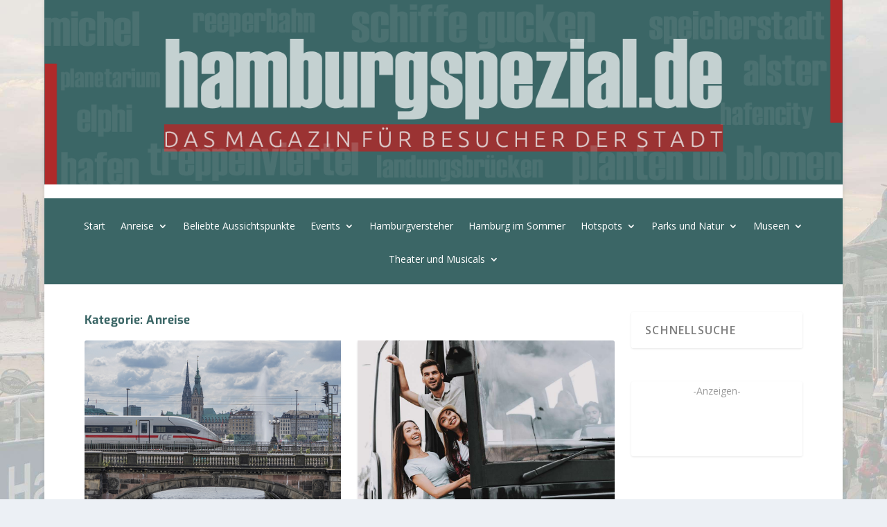

--- FILE ---
content_type: text/html; charset=utf-8
request_url: https://www.google.com/recaptcha/api2/aframe
body_size: 266
content:
<!DOCTYPE HTML><html><head><meta http-equiv="content-type" content="text/html; charset=UTF-8"></head><body><script nonce="VdpAhtB1GpurJDn2xEPlCA">/** Anti-fraud and anti-abuse applications only. See google.com/recaptcha */ try{var clients={'sodar':'https://pagead2.googlesyndication.com/pagead/sodar?'};window.addEventListener("message",function(a){try{if(a.source===window.parent){var b=JSON.parse(a.data);var c=clients[b['id']];if(c){var d=document.createElement('img');d.src=c+b['params']+'&rc='+(localStorage.getItem("rc::a")?sessionStorage.getItem("rc::b"):"");window.document.body.appendChild(d);sessionStorage.setItem("rc::e",parseInt(sessionStorage.getItem("rc::e")||0)+1);localStorage.setItem("rc::h",'1768504700602');}}}catch(b){}});window.parent.postMessage("_grecaptcha_ready", "*");}catch(b){}</script></body></html>

--- FILE ---
content_type: text/css
request_url: https://hamburgspezial.de/wp-content/et-cache/5468/et-core-unified-cpt-deferred-5468.min.css?ver=1768077235
body_size: 7141
content:
.et_extra_layout .et_pb_extra_column_main .et_pb_posts_blog_feed_masonry_0 .hentry h2 a{color:#3b6666!important}.et_extra_layout .et_pb_extra_column_main .et_pb_posts_blog_feed_masonry_0 .hentry p{color:#333333!important}.et_extra_layout .et_pb_extra_column_main .et_pb_row_1,.page .et_pb_row_1.et_pb_row,.single .et_pb_row_1.et_pb_row,.et_extra_layout .et_pb_extra_column_main .et_pb_row_2,.page .et_pb_row_2.et_pb_row,.single .et_pb_row_2.et_pb_row,.et_extra_layout .et_pb_extra_column_main .et_pb_row_3,.page .et_pb_row_3.et_pb_row,.single .et_pb_row_3.et_pb_row,.et_extra_layout .et_pb_extra_column_main .et_pb_row_4,.page .et_pb_row_4.et_pb_row,.single .et_pb_row_4.et_pb_row,.et_extra_layout .et_pb_extra_column_main .et_pb_row_5,.page .et_pb_row_5.et_pb_row,.single .et_pb_row_5.et_pb_row,.et_extra_layout .et_pb_extra_column_main .et_pb_row_6,.page .et_pb_row_6.et_pb_row,.single .et_pb_row_6.et_pb_row,.et_extra_layout .et_pb_extra_column_main .et_pb_row_7,.page .et_pb_row_7.et_pb_row,.single .et_pb_row_7.et_pb_row,.et_extra_layout .et_pb_extra_column_main .et_pb_row_8,.page .et_pb_row_8.et_pb_row,.single .et_pb_row_8.et_pb_row,.et_extra_layout .et_pb_extra_column_main .et_pb_row_9,.page .et_pb_row_9.et_pb_row,.single .et_pb_row_9.et_pb_row,.et_extra_layout .et_pb_extra_column_main .et_pb_row_10,.page .et_pb_row_10.et_pb_row,.single .et_pb_row_10.et_pb_row,.et_extra_layout .et_pb_extra_column_main .et_pb_row_11,.page .et_pb_row_11.et_pb_row,.single .et_pb_row_11.et_pb_row,.et_extra_layout .et_pb_extra_column_main .et_pb_row_12,.page .et_pb_row_12.et_pb_row,.single .et_pb_row_12.et_pb_row,.et_extra_layout .et_pb_extra_column_main .et_pb_row_13,.page .et_pb_row_13.et_pb_row,.single .et_pb_row_13.et_pb_row,.et_extra_layout .et_pb_extra_column_main .et_pb_row_14,.page .et_pb_row_14.et_pb_row,.single .et_pb_row_14.et_pb_row,.et_extra_layout .et_pb_extra_column_main .et_pb_row_15,.page .et_pb_row_15.et_pb_row,.single .et_pb_row_15.et_pb_row,.et_extra_layout .et_pb_extra_column_main .et_pb_row_16,.page .et_pb_row_16.et_pb_row,.single .et_pb_row_16.et_pb_row,.et_extra_layout .et_pb_extra_column_main .et_pb_row_17,.page .et_pb_row_17.et_pb_row,.single .et_pb_row_17.et_pb_row,.et_extra_layout .et_pb_extra_column_main .et_pb_row_18,.page .et_pb_row_18.et_pb_row,.single .et_pb_row_18.et_pb_row,.et_extra_layout .et_pb_extra_column_main .et_pb_row_19,.page .et_pb_row_19.et_pb_row,.single .et_pb_row_19.et_pb_row{width:100%}.et_extra_layout .et_pb_extra_column_main .et_pb_row_1,.et_extra_layout .et_pb_extra_column_main .et_pb_row_2,.et_extra_layout .et_pb_extra_column_main .et_pb_row_3,.et_extra_layout .et_pb_extra_column_main .et_pb_row_4,.et_extra_layout .et_pb_extra_column_main .et_pb_row_5,.et_extra_layout .et_pb_extra_column_main .et_pb_row_6,.et_extra_layout .et_pb_extra_column_main .et_pb_row_7,.et_extra_layout .et_pb_extra_column_main .et_pb_row_8,.et_extra_layout .et_pb_extra_column_main .et_pb_row_9,.et_extra_layout .et_pb_extra_column_main .et_pb_row_10,.et_extra_layout .et_pb_extra_column_main .et_pb_row_11,.et_extra_layout .et_pb_extra_column_main .et_pb_row_12,.et_extra_layout .et_pb_extra_column_main .et_pb_row_13,.et_extra_layout .et_pb_extra_column_main .et_pb_row_14,.et_extra_layout .et_pb_extra_column_main .et_pb_row_15,.et_extra_layout .et_pb_extra_column_main .et_pb_row_16,.et_extra_layout .et_pb_extra_column_main .et_pb_row_17,.et_extra_layout .et_pb_extra_column_main .et_pb_row_18,.et_extra_layout .et_pb_extra_column_main .et_pb_row_19{max-width:100%}.et_extra_layout .et_pb_extra_column_main .et_pb_image_0 .et_pb_image_wrap{box-shadow:0px 2px 18px 0px rgba(0,0,0,0.3)}.et_extra_layout .et_pb_extra_column_main .et_pb_image_0,.et_extra_layout .et_pb_extra_column_main .et_pb_image_1,.et_extra_layout .et_pb_extra_column_main .et_pb_image_2{text-align:center}.et_extra_layout .et_pb_extra_column_main .et_pb_row_3.et_pb_row{padding-right:0px!important;padding-left:0px!important;margin-right:0px!important;padding-right:0px;padding-left:0px}.et_extra_layout .et_pb_extra_column_main .et_pb_row_4.et_pb_row,.et_extra_layout .et_pb_extra_column_main .et_pb_row_18.et_pb_row{padding-top:0px!important;margin-top:0px!important;padding-top:0px}.et_extra_layout .et_pb_extra_column_main .et_pb_row_5.et_pb_row,.et_extra_layout .et_pb_extra_column_main .et_pb_row_9.et_pb_row,.et_extra_layout .et_pb_extra_column_main .et_pb_row_11.et_pb_row,.et_extra_layout .et_pb_extra_column_main .et_pb_row_13.et_pb_row{padding-top:0px!important;padding-bottom:0px!important;margin-top:0px!important;margin-bottom:0px!important;padding-top:0px;padding-bottom:0px}.et_extra_layout .et_pb_extra_column_main .et_pb_divider_0:before,.et_extra_layout .et_pb_extra_column_main .et_pb_divider_1:before,.et_extra_layout .et_pb_extra_column_main .et_pb_divider_2:before{border-top-color:#3b6666}.et_extra_layout .et_pb_extra_column_main .et_pb_row_8.et_pb_row,.et_extra_layout .et_pb_extra_column_main .et_pb_row_10.et_pb_row,.et_extra_layout .et_pb_extra_column_main .et_pb_row_17.et_pb_row{padding-top:0px!important;padding-top:0px}.et_extra_layout .et_pb_extra_column_main .et_pb_text_11,.et_extra_layout .et_pb_extra_column_main .et_pb_text_12{padding-bottom:0px!important}.et_extra_layout .et_pb_extra_column_main .et_pb_text_13{padding-top:0px!important;padding-bottom:0px!important;margin-top:0px!important;margin-bottom:0px!important}.et_extra_layout .et_pb_extra_column_main .et_pb_section_2,.et_extra_layout .et_pb_extra_column_main .et_pb_section_3,.et_extra_layout .et_pb_extra_column_main .et_pb_section_4{padding-top:0px;padding-right:0px;padding-bottom:0px;padding-left:0px;margin-top:0px;margin-right:0px;margin-bottom:0px;margin-left:0px}.et_extra_layout .et_pb_extra_column_main .et_pb_row_14.et_pb_row,.et_extra_layout .et_pb_extra_column_main .et_pb_row_15.et_pb_row,.et_extra_layout .et_pb_extra_column_main .et_pb_row_19.et_pb_row{padding-top:0px!important;padding-right:0px!important;padding-bottom:0px!important;padding-left:0px!important;margin-top:0px!important;margin-right:0px!important;margin-bottom:0px!important;margin-left:0px!important;padding-top:0px;padding-right:0px;padding-bottom:0px;padding-left:0px}.et_extra_layout .et_pb_extra_column_main .et_pb_row_16.et_pb_row{padding-bottom:0px!important;margin-bottom:0px!important;padding-bottom:0px}.et_extra_layout .et_pb_extra_column_main .et_pb_text_21,.et_extra_layout .et_pb_extra_column_main .et_pb_text_22{padding-top:0px!important;margin-top:0px!important}.et_extra_layout .et_pb_extra_column_main .et_pb_image_2 .et_pb_image_wrap{border-radius:3px 3px 3px 3px;overflow:hidden;box-shadow:0px 2px 18px 0px rgba(0,0,0,0.3)}@media only screen and (max-width:980px){.et_extra_layout .et_pb_extra_column_main .et_pb_image_0 .et_pb_image_wrap img,.et_extra_layout .et_pb_extra_column_main .et_pb_image_1 .et_pb_image_wrap img,.et_extra_layout .et_pb_extra_column_main .et_pb_image_2 .et_pb_image_wrap img{width:auto}}@media only screen and (max-width:767px){.et_extra_layout .et_pb_extra_column_main .et_pb_image_0 .et_pb_image_wrap img,.et_extra_layout .et_pb_extra_column_main .et_pb_image_1 .et_pb_image_wrap img,.et_extra_layout .et_pb_extra_column_main .et_pb_image_2 .et_pb_image_wrap img{width:auto}}

--- FILE ---
content_type: text/css
request_url: https://hamburgspezial.de/wp-content/et-cache/6066/et-core-unified-cpt-deferred-6066.min.css?ver=1768069423
body_size: 938
content:
.et_pb_section_0_tb_footer{padding-top:0px;padding-right:0px;padding-bottom:0px;padding-left:0px;margin-top:0px;margin-right:0px;margin-bottom:0px;margin-left:0px}.et_pb_divider_0_tb_footer:before,.et_pb_divider_1_tb_footer:before,.et_pb_divider_2_tb_footer:before{border-top-color:#3b6666}.et_pb_gallery_0_tb_footer.et_pb_gallery .et_pb_gallery_image{border-radius:3px 3px 3px 3px;overflow:hidden}.et_pb_gallery_0_tb_footer .et_pb_gallery_image{box-shadow:0px 2px 18px 0px rgba(0,0,0,0.3)}.et_pb_row_1_tb_footer.et_pb_row{padding-top:0px!important;padding-bottom:0px!important;margin-top:0px!important;margin-bottom:0px!important;padding-top:0px;padding-bottom:0px}.et_pb_row_3_tb_footer.et_pb_row,.et_pb_row_4_tb_footer.et_pb_row{padding-right:5px!important;padding-left:5px!important;padding-right:5px;padding-left:5px}.et_pb_row_3_tb_footer,.page .et_pb_row_3_tb_footer.et_pb_row,.single .et_pb_row_3_tb_footer.et_pb_row{width:100%}.et_pb_row_3_tb_footer{max-width:100%}.et_pb_row_4_tb_footer,.et_pb_code_2_tb_footer{max-width:95%}

--- FILE ---
content_type: text/javascript
request_url: https://hamburgspezial.de/wp-content/1c6888857a59c34b5808cfc8575cf91d/dist/1810493110.js?ver=9f96234d4d44b5ca
body_size: 24985
content:
"use strict";(self.webpackChunkrealCookieBanner_=self.webpackChunkrealCookieBanner_||[]).push([[40],{9487:(e,t,n)=>{function o(e,t,n){void 0===n&&(n=0);const o=[];let i=e.parentElement;const r=void 0!==t;let s=0;for(;null!==i;){const a=i.nodeType===Node.ELEMENT_NODE;if(0===s&&1===n&&a&&r){const n=e.closest(t);return n?[n]:[]}if((!r||a&&i.matches(t))&&o.push(i),i=i.parentElement,0!==n&&o.length>=n)break;s++}return o}n.d(t,{M:()=>o})},9326:(e,t,n)=>{n.r(t),n.d(t,{WebsiteBanner:()=>Ee});var o=n(9953),i=n(480),r=n(2368),s=n(2315),a=n(1453),c=n(1555),l=n(5276),d=n(1685),u=n.n(d),h=n(360),v=n(6929),p=n(5263);const g=[Symbol("extendBannerContentStylesheet"),(e,t)=>{let{boolIf:n,boolSwitch:o,boolOr:i,computed:r,boolNot:s,jsx:a,variable:c}=e,{dimsOverlay:l,dimsHeader:d,dimsFooter:u,dimsRightSidebar:h,boolLargeOrMobile:v,isMobile:g,isBanner:m,design:f,bodyDesign:b,headerDesign:y,layout:w,decision:k,mobile:C,texts:x,activeAction:P,footerDesign:O,individualLayout:S,individualPrivacyOpen:D,footerBorderStyle:T,headerBorderStyle:N}=t;const E=r([y.logo,y.logoRetina,y.logoFitDim,y.logoRetinaFitDim,y.logoMaxHeight],(e=>{let[t,n,o,i,r]=e;const s=n&&!(null==t?void 0:t.endsWith(".svg"))&&window.devicePixelRatio>1?i:o;return(null==s?void 0:s[0])>0?{width:(0,p.dD)(s[0]),height:(0,p.dD)(s[1])}:{width:"auto",height:(0,p.dD)(r)}})),I=n({when:m,then:{when:[D,s(S.inheritBannerMaxWidth)],then:S.bannerMaxWidth(),or:w.bannerMaxWidth()}}),A=v(y.borderWidth,n),[B]=a("div",{classNames:"header-container",position:"sticky",zIndex:9,top:0,background:n(y.inheritBg,f.bg(),y.bg()),padding:v(y.padding,n),paddingBottom:`calc(${A} + ${v(y.padding,n,2)})`,...N,pseudos:{":has(>div:empty)":{display:"none"},":has(>div:empty)+div":N,":after":{content:"''",display:"block",position:"absolute",left:"0px",right:"0px",bottom:"0px",background:y.borderColor(),height:A},">div":{transition:"width 500ms, max-width 500ms",maxWidth:I,margin:"auto",display:"flex",alignItems:"center",position:"relative",textAlign:n(y.inheritTextAlign,f.textAlign("val"),y.textAlign("val")),justifyContent:n(y.inheritTextAlign,o([[f.textAlign("is-center"),"center"],[f.textAlign("is-right"),"flex-end"]]),o([[y.textAlign("is-center"),"center"],[y.textAlign("is-right"),"flex-end"]])),flexDirection:n({when:[y.logo("is-filled"),x.headline("is-filled")],then:o([[y.logoPosition("is-left"),"row"],[y.logoPosition("is-right"),"row-reverse"]],"column")})},">div>img":{margin:v(y.logoMargin,n),width:E.width(),height:E.height()}}}),R=o([[[P("is-filled"),k.showCloseIcon()],"51px"]],"0px"),L=l[1].height(),Y=c(`calc(${L} - ${n(m,"0px","20px")} - ${R})`),$=c(`calc(100px + ${h[1].height()} + ${d[1].height()} + ${u[1].height()})`),[z]=a("div",{classNames:"content",position:"relative",overflow:"auto",maxHeight:n({when:g,then:{when:D,then:`calc(${L} - ${R})`,or:`calc(min(${L}, ${C.maxHeight()}) - ${R})`},or:{when:i([D,s(w.maxHeightEnabled)]),then:Y(),or:`min(max(${w.maxHeight()}, ${$()}), ${Y()})`}}),..."Win32"===navigator.platform?{overflow:CSS.supports("overflow","overlay")?"overlay":"scroll",scrollbarWidth:"thin",scrollbarColor:`${b.teachingsFontColor()} transparent`,pseudos:{"::-webkit-scrollbar":{width:"11px"},"::-webkit-scrollbar-track":{background:"transparent"},"::-webkit-scrollbar-thumb":{background:b.teachingsFontColor(),borderRadius:w.dialogBorderRadius(),border:`3px solid ${f.bg()}`}}}:{}}),F=v(O.borderWidth,n),[H]=a("div",{classNames:"footer-container",fontWeight:O.fontWeight(),color:O.fontColor(),position:"sticky",bottom:"0px",zIndex:1,padding:v(O.padding,n),paddingTop:`calc(${F} + ${v(O.padding,n,0)})`,background:n(O.inheritBg,f.bg(),O.bg()),fontSize:v(O.fontSize,n),textAlign:n(O.inheritTextAlign,f.textAlign("val"),O.textAlign()),...T,pseudos:{":after":{content:"''",display:"block",position:"absolute",left:"0px",right:"0px",top:"0px",background:O.borderColor(),height:F},">div":{transition:"width 500ms, max-width 500ms",maxWidth:I,margin:"auto",lineHeight:"1.8"},":has(>div:empty)":{display:"none"}}});return{HeaderContainer:B,Content:z,FooterContainer:H}}];var m=n(1282),f=n(6021),b=n(4265),y=n(1633),w=n(8737),k=n(7805),C=n(7899);const x=()=>{const{FooterLanguageSwitcherSelect:e}=(0,C.o)().extend(...k.h),{footerDesign:{languageSwitcher:t},languageSwitcher:n,onLanguageSwitch:r}=(0,f.Y)(),s=(0,i.Kr)((()=>n.find((e=>{let{current:t}=e;return t}))),[n]),a="flags"===t&&!!(null==s?void 0:s.flag);return(0,o.FD)(e,{"data-flag":a,children:[a&&(0,o.Y)("span",{style:{backgroundImage:`url(${s.flag})`}}),(0,o.Y)("select",{value:null==s?void 0:s.locale,"aria-label":null==s?void 0:s.name,onChange:e=>{null==r||r(n.find((t=>{let{locale:n}=t;return n===e.target.value})))},children:n.map((e=>{let{locale:t,name:n}=e;return(0,o.Y)("option",{value:t,children:n},t)}))})]})},P=(0,i.Rf)(((e,t)=>{const{FooterContainer:n}=(0,b.y)().extend(...g),r=(0,f.Y)(),{isTcf:s,layout:{type:a},footerDesign:{languageSwitcher:c},individualPrivacyOpen:l,onClose:d,i18n:{tcf:u},isConsentRecord:h,languageSwitcher:v,set:p}=r,m=(0,i.hb)((e=>{d(),e.preventDefault()}),[d]),{rows:k,render:C}=(0,y.D)({onClose:h?m:void 0,putPoweredByLinkInRow:"banner"===a?0:1,row1:[s&&!l&&(0,o.Y)(w._,{href:"#",onClick:()=>p({individualPrivacyOpen:!0}),children:u.vendorList},"vendorList")],row1End:[(null==v?void 0:v.length)>0&&c&&"disabled"!==c&&(0,o.Y)(x,{},"languageSwitcher")]});return(0,o.Y)(n,{ref:t,children:(0,o.Y)("div",{children:C(k)})})}));var O=n(5563);function S(e,t){const n=e.map((e=>(0,O.q)(e))),o=()=>n.map((e=>{let[t]=e;return t.matches})),[r,s]=(0,i.J0)(o);return(0,i.Nf)((()=>{if(t)return()=>{};const e=()=>s(o);return n.forEach((t=>{let[,n]=t;return n(e)})),()=>n.forEach((t=>{let[,,n]=t;return n(e)}))}),[t]),r}var D=n(5680),T=n(2425),N=n(3912);const E=()=>{var e;const{headerDesign:{fontColor:t,fontSize:n},texts:{acceptEssentials:i},activeAction:r,pageRequestUuid4:s,i18n:{close:a,closeWithoutSaving:c},buttonClicked:l=""}=(0,f.Y)(),{buttonClickedCloseIcon:d,closeIcon:u}=(0,T.C)(),[h]=S([`(max-width: ${D.X}px)`]);return(0,o.Y)(N.U,{width:n,color:t,tooltipText:r?"change"===r?c:a:i,tooltipAlways:h,framed:l===d,renderInContainer:null==(e=document.getElementById(s))?void 0:e.querySelector("dialog"),onClick:u})},I=(0,i.Rf)(((e,t)=>{let{className:n}=e;const i=(0,b.y)(),{a11yIds:r,HeaderContainer:s,hasCloseIcon:a,HeaderTitle:c}=i.extend(...g).extend(...k.h),{headerDesign:{logo:l,logoRetina:d,logoAlt:u},decision:{showCloseIcon:h},texts:{headline:v},activeAction:p,individualPrivacyOpen:m,individualTexts:y,i18n:{headerTitlePrivacyPolicyHistory:w}}=(0,f.Y)(),C=d&&!(null==l?void 0:l.endsWith(".svg"))&&window.devicePixelRatio>1?d:l,x=!!h||!!p,P=m?"history"===p?w:y.headline:v;return(0,o.Y)(s,{ref:t,className:n,children:(0,o.FD)("div",{children:[!!C&&(0,o.Y)("img",{"aria-hidden":!0,alt:u||"",src:C}),!!P&&(0,o.Y)(c,{id:r.headline,className:x?a:void 0,children:P}),x&&(0,o.Y)(E,{})]})})})),A=(0,a.g)(Promise.resolve(I),"BannerHeader"),B=(0,a.g)(Promise.resolve(m.R),"BannerBody"),R=(0,a.g)(Promise.resolve(P),"BannerFooter");var L=n(9487),Y=n(4914);const $='[href^="#consent-"]';function z(){window.location.hash.startsWith("#consent-")&&(window.location.hash="")}var F=n(105);function H(e,t){const n=(0,i.li)(0),o=(0,i.li)(0),[r,s]=(0,i.J0)(e),[a,c]=(0,i.J0)(void 0),[l,d]=(0,i.J0)(t),[u,h]=(0,i.J0)(void 0);return(0,i.vJ)((()=>{n.current>0&&("none"===e?s(e):(s("none"),c(e))),n.current++}),[e]),(0,i.vJ)((()=>{o.current>0&&(0===t?d(t):(d(0),h(t),s("none"),c(e))),o.current++}),[t]),(0,i.vJ)((()=>{void 0!==a&&(s(a),c(void 0))}),[a]),(0,i.vJ)((()=>{void 0!==u&&(d(u),h(void 0))}),[u]),[r,l]}var J=n(3533);const W=(0,a.g)(Promise.resolve((()=>{const{Content:e,hideOnMobileClass:t,dimsContent:n,dimsOverlay:r,dimsHeader:s,dimsFooter:a,dimsRightSidebar:c,A11ySkipToLink:d,a11yIds:{firstButton:h}}=(0,b.y)().extend(...v.R).extend(...g),{set:p,decision:{acceptAll:m,acceptEssentials:y,showCloseIcon:w},mobile:k,individualPrivacyOpen:C,bodyDesign:{acceptEssentialsUseAcceptAll:x},activeAction:P,pageRequestUuid4:O,i18n:{skipToConsentChoices:S}}=(0,f.Y)(),D=(0,i.li)(),T=x&&m===y?m:y,N=!k.hideHeader||P||C||"hide"===T&&w?"":t,E=(0,i.li)();E.current=E.current||{};const I=(0,i.hb)((()=>[document.querySelector(`#${O} div[class*="animate__"]`)]),[O]),L=(0,i.hb)(((e,t)=>{let[n,,o]=e;t?n(t,I()):o()}),[I]),Y=(0,i.hb)((e=>L(s,e)),[L]),$=(0,i.hb)((e=>L(a,e)),[L]),z=(0,i.hb)((e=>L(c,e)),[L]);return(0,i.vJ)((()=>{const e=I(),t=[n[0](D.current),r[0](document.querySelector(`#${O}`),e)];return()=>t.forEach((e=>e()))}),[]),(0,i.vJ)((()=>{u().mutate((()=>(0,l.P)().then((()=>D.current.scrollTop=0))))}),[C]),(0,o.FD)(e,{ref:D,children:[(0,o.Y)(d,{href:`#${h}`,onFocus:()=>p({isScreenReader:!0}),children:S}),(0,o.Y)(A,{ref:Y,className:N}),(0,o.Y)(B,{rightSideContainerRef:z}),(0,o.Y)(R,{ref:$})]})})),"BannerContent"),U=(0,a.g)(Promise.all([n.e(39),n.e(18),n.e(220),n.e(4)]).then(n.bind(n,511)).then((e=>{let{BannerSticky:t}=e;return t}))),M=(e,t)=>{const{dataset:n,style:o}=document.body;void 0===n.rcbPreviousOverflow&&(n.rcbPreviousOverflow=o.overflow),o.overflow=e&&t?"hidden":n.rcbPreviousOverflow,document.body.parentElement.style.overflow=o.overflow},j=(0,a.g)(Promise.resolve((()=>{const e=(0,f.Y)(),{recorder:t,visible:n,activeAction:r,isConsentGiven:a,skipOverlay:d,pageRequestUuid4:v,individualPrivacyOpen:p,fetchLazyLoadedDataForSecondView:g,onClose:m,layout:{overlay:b,animationInDuration:y,animationOutDuration:w},sticky:k,keepVariablesInTexts:x}=e,P=(0,i.li)(),O=(0,i.li)(),T=(0,i.li)(!1),N=(0,i.hb)((()=>{u().mutate((()=>{P.current.focus({preventScroll:!0})}))}),[]),[E,I]=function(e){let{animationIn:t,animationInOnlyMobile:n,animationOut:o,animationOutOnlyMobile:r}=e;const[s]=S([`(max-width: ${D.X}px)`],!0);let a=n?s?t:"none":t,c=r?s?o:"none":o;return(0,i.Kr)((()=>{const e=window.navigator.userAgent.toLowerCase();return 4===["firefox","gecko","mobile","android"].map((t=>e.indexOf(t)>-1)).filter(Boolean).length}),[])&&(a="none",c="none"),[a,c]}(e.layout),[A,B]=H(E,y),[R,F]=H("none"===I?"fadeOut":I,"none"===I?0:w),[j,_]=(0,c.F)(["BannerContent","BannerHeader","BannerBody","BannerFooter","BodyDescription"],(e=>{(0,l.P)().then(e)}),(()=>{P.current.style.removeProperty("display"),N()})),V=(0,C.o)(),{a11yIds:{firstButton:q},inner:G,Dialog:Q,Overlay:K,individualPrivacyOpen:X,computedMobileUpdate:Z}=V.extend(...h.Z);(0,i.Kr)((()=>{X.update(p),p&&(null==g||g())}),[p]),(0,i.vJ)((()=>{Z()}),[]),(0,i.vJ)((()=>()=>{M(!1,b)}),[b]),function(){const{openBanner:e,openHistory:t,revokeConsent:n}=(0,f.Y)();(0,i.vJ)((()=>{const o=(o,i,r)=>{if(e)switch(o){case"change":e(r);break;case"history":t(r);break;case"revoke":n(i,r)}},i=t=>{if(!e)return;const n=t.target;(0,L.M)(n,$).concat((0,Y.B)(n,$)?[n]:[]).forEach((e=>{o(e.getAttribute("href").slice(9),e.getAttribute("data-success-message"),t)})),(0,Y.B)(n,".rcb-sc-link")&&o(n.getAttribute("href").slice(1),n.getAttribute("data-success-message"),t)},r=()=>{const{hash:e}=window.location;e.startsWith("#consent-")&&o(e.substring(9),void 0,void 0)};return r(),window.addEventListener("hashchange",r),document.addEventListener("click",i,!0),()=>{window.removeEventListener("hashchange",r),document.removeEventListener("click",i,!0)}}),[e,t,n])}(),(0,i.vJ)((()=>{n&&t&&u().mutate((()=>{t.restart()}))}),[n,t]),(0,i.vJ)((()=>{const e=P.current,t=O.current||document.getElementById(v),o=function(e){r?m():(this.querySelector(`a[href="#${q}"]`).focus(),e.preventDefault())};if(n?(T.current=!0,(null==e?void 0:e.isConnected)&&(e.open&&(null==e.close||e.close.call(e)),u().mutate((()=>{var t;null==(t=e[b&&!x?"showModal":"show"])||t.call(e)})),e.addEventListener("cancel",o))):e&&(null==e.close||e.close.call(e)),t){const e=0,o=n?"none"===E?e:y:"none"===I?e:w,i=o>0,r=e=>{i&&(t.style.transition=`background ${o}ms`),t.style.display=e?"block":"none",M(e,b),e&&N()};n?u().mutate((()=>{r(!0)})):T.current&&(setTimeout((()=>u().mutate((()=>r(!1)))),o),z())}return()=>{null==e||e.removeEventListener("keyup",o)}}),[n,b,r,m]),(0,i.vJ)((()=>{n&&N()}),[n,p]),(0,i.vJ)((()=>{const e=e=>{let{detail:{triggeredByOtherTab:t}}=e;t&&m()};return document.addEventListener(s.r,e),()=>{document.removeEventListener(s.r,e)}}),[m]);const ee=[];if(a&&k.enabled&&ee.push((0,o.Y)(U,{},"sticky")),n||T.current){const e=(0,o.Y)(Q,{className:"wp-exclude-emoji "+(p?"second-layer":""),ref:P,style:{display:"none"},"data-nosnippet":!0,"data-lenis-prevent":!0,children:(0,o.Y)(j,{value:_,children:(0,o.Y)(J.N,{animationIn:A,animationInDuration:B,animationOut:R,animationOutDuration:F,isVisible:n,className:G,children:(0,o.Y)(W,{})})})},"dialog");ee.push(d?e:(0,o.Y)(K,{id:v,className:V.className,ref:O,children:e},"overlay"))}return(0,o.Y)(i.FK,{children:ee})})));var _=n(238),V=n(4592),q=n(8742),G=n(570),Q=n(8756);var K=n(7116),X=n(5765);const Z=e=>{e&&(e.preventDefault(),e.stopPropagation())},ee=(e,t)=>Object.assign(e,{activeAction:t,individualPrivacyOpen:!0,refreshSiteAfterSave:"change"===t&&2e3,visible:!0});var te=n(5585),ne=n(4008),oe=n(4948),ie=n(3697),re=n(9485),se=n(2588),ae=n(3477),ce=n(6005),le=n(5535);const de=async()=>{const e=[];document.dispatchEvent(new CustomEvent("RCB/PreDecision/Promises",{detail:{promises:e}}));try{const t=await Promise.all(e);for(const e of t)if(e)return e}catch(e){}return!1};var ue=n(3422);const he=async e=>{let{supportsCookiesName:t}=e;return!(0,ue.s)(t)&&"essentials"},ve=async e=>{let{revisionHash:t,getUserDecision:n}=e;const o=n();if(!1===o)return!1;const{revision:i}=o;return t===i&&"consent"};var pe,ge=" daum[ /]| deusu/| yadirectfetcher|(?:^|[^g])news(?!sapphire)|(?<! (?:channel/|google/))google(?!(app|/google| pixel))|(?<! cu)bot(?:[^\\w]|_|$)|(?<!(?: ya| yandex|^job|inapp;) ?)search|(?<!(?:lib))http|(?<![hg]m)score|@[a-z][\\w-]+\\.|\\(\\)|\\.com|\\b\\d{13}\\b|^12345|^<|^[\\w \\.\\-\\(?:\\):]+(?:/v?\\d+(?:\\.\\d+)?(?:\\.\\d{1,10})*?)?(?:,|$)|^[^ ]{50,}$|^\\w+/[\\w\\(\\)]*$|^active|^ad muncher|^amaya|^avsdevicesdk/|^biglotron|^bot|^bw/|^clamav[ /]|^client/|^cobweb/|^custom|^ddg[_-]android|^discourse|^dispatch/\\d|^downcast/|^duckduckgo|^facebook|^getright/|^gozilla/|^hobbit|^hotzonu|^hwcdn/|^jeode/|^jetty/|^jigsaw|^microsoft bits|^movabletype|^mozilla/\\d\\.\\d \\(compatible;?\\)$|^mozilla/\\d\\.\\d \\w*$|^navermailapp|^netsurf|^offline explorer|^postman|^python|^rank|^read|^reed|^rest|^rss|^serf|^snapchat|^space bison|^svn|^swcd |^taringa|^thumbor/|^track|^valid|^w3c|^webbandit/|^webcopier|^wget|^whatsapp|^wordpress|^xenu link sleuth|^yahoo|^yandex|^zdm/\\d|^zoom marketplace/|^{{.*}}$|analyzer|archive|ask jeeves/teoma|bit\\.ly/|bluecoat drtr|browsex|burpcollaborator|capture|catch|check|chrome-lighthouse|chromeframe|classifier|cloud|crawl|cypress/|dareboost|datanyze|dejaclick|detect|dmbrowser|download|evc-batch/|feed|firephp|gomezagent|headless|httrack|hubspot marketing grader|hydra|ibisbrowser|images|insight|inspect|iplabel|ips-agent|java(?!;)|library|mail\\.ru/|manager|measure|neustar wpm|node|nutch|offbyone|optimize|pageburst|parser|perl|phantomjs|pingdom|powermarks|preview|proxy|ptst[ /]\\d|reputation|resolver|retriever|rexx;|rigor|robot|rss\\b|scan|scrape|server|sogou|sparkler/|speedcurve|spider|splash|statuscake|supercleaner|synapse|synthetic|tools|torrent|trace|transcoder|url|virtuoso|wappalyzer|watch|webglance|webkit2png|whatcms/|zgrab",me=/bot|spider|crawl|http|lighthouse/i;var fe=n(3256);function be(){const{userAgent:e}=navigator;return!!e&&!/chrome-lighthouse/i.test(e)&&!(0,fe.W)()&&function(e){return Boolean(e)&&function(){if(pe instanceof RegExp)return pe;try{pe=new RegExp(ge,"i")}catch(e){pe=me}return pe}().test(e)}(e)}const ye=(e,t,n)=>(void 0===t&&(t=1e4),void 0===n&&(n=!0),async o=>{let{getUserDecision:i}=o;if(be()||!n)return!1;if(i())return"consent";try{const{predecision:n}=await(r=e(),s=t,new Promise(((e,t)=>{r.then(e,t);const n=new Error("Timed out");setTimeout(t,s,n)})));return n}catch(e){return!1}var r,s});var we=n(5705),ke=n(9810),Ce=n(2974),xe=n(6305);const Pe={path:"/consent/dynamic-predecision",method:xe.X.POST,obfuscatePath:"keep-last-part"};function Oe(e){(0,i.vJ)((()=>{if((0,Ce.j)().customizeIdsBanner)return;const{restNamespace:t,restRoot:o,restQuery:i,restNonce:r,restPathObfuscateOffset:s,others:{isPreventPreDecision:a,isInvalidateImplicitUserConsent:c,hasDynamicPreDecisions:d,frontend:{isRespectDoNotTrack:u,isAcceptAllForBots:h}}}=(0,ke.b)(),{onSave:v,suspense:p}=e;var g,m,f,b;!async function(e,t){const{gateways:o,args:i,onIsDoNotTrack:r,onShowCookieBanner:s,isInvalidateImplicitUserConsent:a}=t;let c=!0;const l=e instanceof ce.U?e.getOptions():e,d={...l,getUserDecision:()=>{const e=(0,te.y)(l.decisionCookieName);if(e){var t;if(e.revision!==l.revisionHash)return!1;if(a&&(null==(t=e.buttonClicked)?void 0:t.startsWith("implicit_")))return!1}return e}};for(const e of o){const t=await e(d,...i);if(!1!==t){c=!1;const e=e=>Promise.all([n.e(39),n.e(18),n.e(220),n.e(4)]).then(n.bind(n,7218)).then((t=>{let{apply:n}=t;return n({type:e,...l})}));"all"===t?e("all"):"essentials"===t?e("essentials"):"dnt"===t?r((()=>e("essentials"))):"consent"===t&&e("consent");break}}c&&(s(),document.dispatchEvent(new CustomEvent("RCB/Banner/Show/Interactive")),await(0,ae.G)(),document.dispatchEvent(new CustomEvent(le.Z,{detail:{}})))}((0,we.C)(),{gateways:[async()=>(await p.tcf,!1),de,he,ve,(f=["login-action-"],"force-cookie-banner",async()=>{const{className:e}=document.body;return!(e&&e.indexOf("force-cookie-banner")>-1)&&f.filter((t=>e.indexOf(t)>-1)).length>0&&"consent"}),(m=!!h&&"all",async e=>{let{getUserDecision:t}=e;return await(0,l.P)(),!(!1!==t()||!m)&&!!be()&&m}),(b=u,void 0===b&&(b=!0),async e=>{let{getUserDecision:t,groups:n}=e;const o=n.find((e=>{let{isEssential:t}=e;return t}));if(!1!==t()||!b)return!1;for(const e of n)if(e!==o)for(const{legalBasis:t}of e.items)if("legitimate-interest"===t)return!1;return!!function(){try{const e=window;if((e.doNotTrack||e.navigator.doNotTrack||e.navigator.msDoNotTrack||"msTrackingProtectionEnabled"in e.external)&&("1"==e.doNotTrack||"yes"==e.navigator.doNotTrack||"1"==e.navigator.doNotTrack||"1"==e.navigator.msDoNotTrack||e.external.msTrackingProtectionEnabled()))return!0}catch(e){}return!1}()&&"dnt"}),ye((async()=>{const{clientWidth:e,clientHeight:n}=document.documentElement;let a;return p.tcf&&(a=(0,Q.o)((await p.tcf).model,"implicit_essential")),(0,ie.h)({location:Pe,options:{restNamespace:t,restRoot:o,restQuery:i,restNonce:r,restPathObfuscateOffset:s},sendRestNonce:!1,sendReferer:!0,request:{viewPortWidth:e,viewPortHeight:n,referer:window.location.href,tcfStringImplicitEssentials:a?a():void 0}})}),1e4,d),(g=a,async()=>!!g&&(be()?"all":"consent"))],args:[e],isInvalidateImplicitUserConsent:c,onIsDoNotTrack:()=>{v(!0,"none")},onShowCookieBanner:()=>{e.set({visible:!0})}})}),[])}var Se=n(5830);const De={path:"/consent",method:xe.X.GET,obfuscatePath:"keep-last-part"},Te={path:"/revision/second-view",method:xe.X.GET,obfuscatePath:"keep-last-part"},Ne=(0,a.g)(Promise.resolve((()=>{const{pageRequestUuid4:e}=(0,f.Y)(),t=(0,F.N)();t.specify(e);const[n,i]=(0,C.d)(t);return(0,o.Y)(n,{value:i,children:(0,o.Y)(j,{})})}))),Ee=e=>{let{poweredLink:t}=e;const{frontend:n,customizeValuesBanner:s,pageRequestUuid4:a,iso3166OneAlpha2:c,bannerDesignVersion:d,bannerI18n:u,isPro:h,isLicensed:v,isDevLicense:p,affiliate:g,isCurrentlyInTranslationEditorPreview:m}=(0,Ce.j)(),{restNamespace:b,restRoot:y,restQuery:w,restNonce:k,restPathObfuscateOffset:C}=(0,ke.b)(),{decisionCookieName:x}=n,P=(0,we.C)(),O=P.getUserDecision(!0),S=!1===O?void 0:O.buttonClicked,D=(0,r.J)(P.getOption("gcmCookieName"),S),T=($=n.isTcf,F=n.tcf,H=n.tcfMetadata,J=P.getOptions(),U=async()=>{if($&&Object.values(F.vendors).length>0){let e,t;const n=(0,_.t)(F,H,J.tcfCookieName);if(n)({gvl:e,model:t}=n);else{const n=(0,V.T)({tcf:F,tcfMetadata:H,tcfString:""});({gvl:e,model:t}=n)}return function(e,t,n){let{cmpId:o,cmpVersion:i}=n;e.cmpId=o,e.isServiceSpecific="service-specific"===t.scope,e.cmpVersion=i}(t,H,J),function(e,t){e.isServiceSpecific&&Object.values(t).forEach((t=>{let{vendorId:n,restrictivePurposes:o}=t;for(const t in o.normal){const{enabled:i,legInt:r}=o.normal[t],s=new q.F;s.purposeId=+t,i?r&&(s.restrictionType="yes"===r?G.h.REQUIRE_LI:G.h.REQUIRE_CONSENT):s.restrictionType=G.h.NOT_ALLOWED,void 0!==s.restrictionType&&e.publisherRestrictions.add(n,s)}}))}(t,F.vendorConfigurations),(null==W?void 0:W.startsWith("implicit"))?(await(0,l.P)(),(0,Q.o)(t,W)):n||(await(0,l.P)(),(0,Q.o)(t,"initial")),{gvl:e,model:t,original:F,metadata:H}}},M=[$,F,H,W=S],(0,i.Kr)((()=>(0,l.P)().then(U)),M)),[N,E]=function(e,t){const o=window.rcbLazyPromise;let i,r;if(o)[r,i]=o;else{let e=!1;r=!1===t?Promise.resolve({}):new Promise((t=>{i=async()=>{e||(e=!0,t(await(0,ie.h)({location:Te,options:{restNamespace:b,restRoot:y,restQuery:w,restNonce:k,restPathObfuscateOffset:C},params:{revisionHash:n.revisionHash},sendRestNonce:!1})))}}))}return[r,i]}(0,n.hasLazyData),I=document.getElementById(a),A=(0,i.Kr)((()=>new re.v(I)),[]),B=(0,K.u)(),R={onClose:e=>{Object.assign(e,{visible:!1,refreshSiteAfterSave:!1})},openHistory:(e,t)=>{ee(e,"history"),Z(t)},openBanner:(e,t)=>{ee(e,"change"),Z(t)},revokeConsent:(e,t,n)=>{let{onPersistConsent:o,onApplyConsent:i,isTcf:r,tcf:s,isGcm:a,groups:c}=e;const l="shortcode_revoke";let d;r&&(null==s?void 0:s.model)&&(d=(0,Q.o)(s.model,l)),o({consent:(0,X.w)(c,!0),gcmConsent:a?[]:void 0,buttonClicked:l,tcfString:d}).then((()=>i())).then((()=>{t&&alert(t),z(),setTimeout((()=>window.location.reload()),2e3)})),Z(n)},onSave:(e,t,n)=>{const{refreshSiteAfterSave:o}=e,i=(0,l.P)().then((async()=>{const{onPersistConsent:o,onApplyConsent:i,activeAction:r,consent:s,tcf:a,isTcf:c,isGcm:d,gcmConsent:u,recorder:h}=e;let v,p;if(c&&(null==a?void 0:a.model)&&(v=(0,Q.o)(a.model,n),await(0,l.P)()),d)switch(n){case"ind_all":case"ind_custom":case"main_all":case"main_custom":p=u;break;default:p=[]}return o({consent:s,gcmConsent:p,markAsDoNotTrack:t,buttonClicked:n,tcfString:v,recorderJsonString:h?JSON.stringify(h.createReplay()):void 0,uiView:"change"===r?"change":"revoke"!==r?"initial":void 0}).then((()=>i()))}));o?i.then((()=>{z(),setTimeout((()=>window.location.reload()),o||2e3)})):Object.assign(e,{visible:!1})},updateCookieChecked:(e,t,n,o)=>{const{consent:i,isGcm:r,groups:s,updateGcmConsentTypeChecked:a}=e;i[t]||(i[t]=[]);const c=i[t],l=c.indexOf(n);if(o&&-1===l?c.push(n):!o&&l>-1&&c.splice(l,1),c.length||delete i[t],r){const e=s.map((e=>{let{id:t,items:n}=e;return n.filter((e=>{let{id:n}=e;var o;return(null==(o=i[t])?void 0:o.indexOf(n))>-1}))})).flat();for(const i of s.find((e=>{let{id:n}=e;return n===t})).items.find((e=>{let{id:t}=e;return n===t})).googleConsentModeConsentTypes)o?a(i,!0):e.some((e=>{let{googleConsentModeConsentTypes:t}=e;return t.includes(i)}))||a(i,!1)}},updateGroupChecked:(e,t,n)=>{const{groups:o,updateCookieChecked:i}=e;for(const e of o.find((e=>{let{id:n}=e;return n===t})).items)i(t,e.id,n)}},[L,Y]=(0,f.d)({...s,...n,blocker:void 0,recorder:A,productionNotice:(0,o.Y)(se.A,{isPro:h,isLicensed:v,isDevLicense:p,i18n:u}),pageRequestUuid4:a,iso3166OneAlpha2:c,gcmConsent:D,tcf:void 0,tcfFilterBy:"legInt",poweredLink:t,visible:!1,skipOverlay:!0,previewCheckboxActiveState:!1,individualPrivacyOpen:!1,designVersion:d,i18n:u,keepVariablesInTexts:m,affiliate:g,consent:{...!1===O?{}:O.consent,...(0,we.C)().getDefaultDecision(!1===O)},onPersistConsent:Se.x,onApplyConsent:()=>(0,we.C)().applyCookies({type:"consent"}),didGroupFirstChange:!1,fetchLazyLoadedDataForSecondView:E,suspense:{tcf:T,lazyLoadedDataForSecondView:N}},{...B,...R,fetchHistory:async()=>{const e=[];try{e.push(...await(0,ie.h)({location:De,options:{restNamespace:b,restRoot:y,restQuery:w,restNonce:k,restPathObfuscateOffset:C},cookieValueAsParam:[x],sendRestNonce:!1}))}catch(e){}for(const{createdClientTime:t}of P.getConsentQueue())e.unshift({created:new Date(t).toISOString(),isDoNotTrack:!1,isForwarded:!1,isUnblock:!1,context:void 0,id:new Date(t).getTime(),uuid:void 0});return e},onLanguageSwitch:(e,t)=>{let{url:n}=t;window.location.href=n}},{deps:[T]});var $,F,H,J,W,U,M;Oe(Y),function(e,t){(0,i.vJ)((()=>{const n=()=>{const n=(0,te.y)(t);n&&e.set({consent:n.consent,isConsentGiven:!0})};return document.addEventListener(ne.T,n),()=>{document.removeEventListener(ne.T,n)}}),[])}(Y,x);const j=(e=>{const t=(0,i.li)(!1),n=(0,i.li)(null),o=(0,i.li)(new Promise((e=>{})));return(0,i.vJ)((()=>t.current?()=>{}:(n.current=e,e.then((i=>{n.current!==e||t.current||(t.current=!0,o.current=Promise.resolve(i))})).catch((()=>{})),()=>{n.current=null})),[e]),o.current})(T);return(0,o.Y)(L,{value:Y,children:(0,o.Y)(oe.k,{promise:j,children:(0,o.Y)(Ne,{})})})}},3769:(e,t,n)=>{n.d(t,{A:()=>o});const o={icon:{tag:"svg",attrs:{viewBox:"64 64 896 896",focusable:"false"},children:[{tag:"path",attrs:{d:"M912 190h-69.9c-9.8 0-19.1 4.5-25.1 12.2L404.7 724.5 207 474a32 32 0 00-25.1-12.2H112c-6.7 0-10.4 7.7-6.3 12.9l273.9 347c12.8 16.2 37.4 16.2 50.3 0l488.4-618.9c4.1-5.1.4-12.8-6.3-12.8z"}}]},name:"check",theme:"outlined"}}}]);
//# sourceMappingURL=https://sourcemap.devowl.io/real-cookie-banner/5.2.9/069b6caf851f976e4db5cdc45b6b9e89/banner_tcf-pro-banner-ui.pro.js.map
